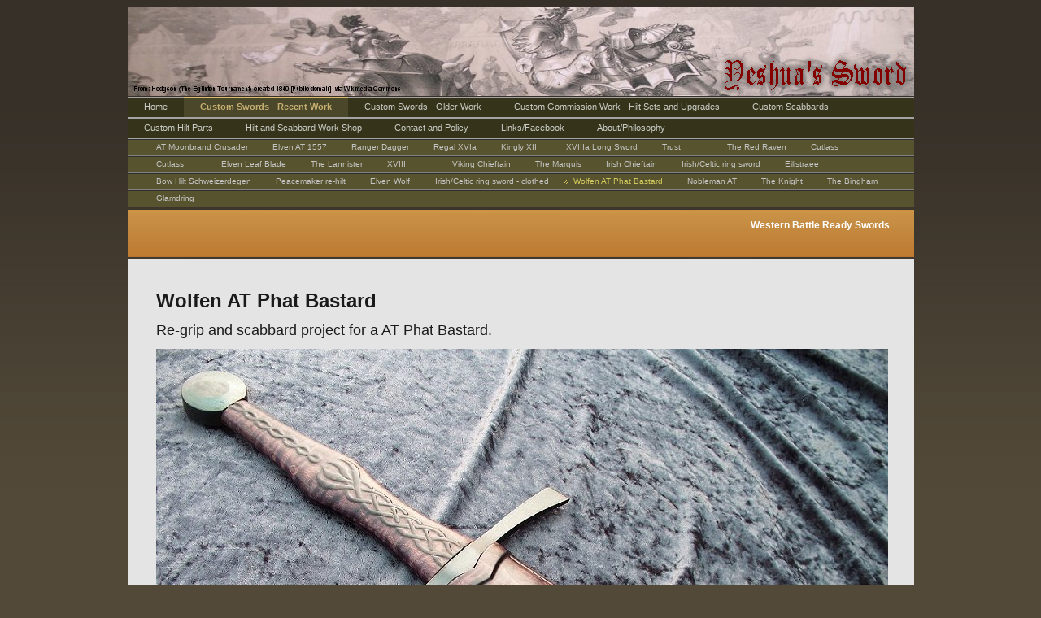

--- FILE ---
content_type: text/html
request_url: http://www.yeshuas-sword.com/71.html
body_size: 1669
content:

<!DOCTYPE html
  PUBLIC "-//W3C//DTD HTML 4.01 Transitional//EN" "http://www.w3.org/TR/html4/loose.dtd">
<html><head>
      <meta http-equiv="Content-Type" content="text/html; charset=UTF-8">
   <meta name="author" content="ErnieR"><meta name="description" content="Yeshua's Sword - Custom Battle Ready Swords, Blunt Trainers, Wasters, Custom hilts and scabbards,sword hilt parts"><meta name="keywords" content="sword,swords,custom sword,battle ready swords,scabbard,scabbards,custom scabbards,western martial arts,hanwei/tinker,type X,type XII,type XVIIIa,type XVIIIa long sword,type XVIIIa bastard sword"><title>Wolfen AT Phat Bastard - Yeshua's Sword</title><link rel="stylesheet" type="text/css" media="all" href="main.css"><link rel="stylesheet" type="text/css" media="all" href="colorschemes/colorscheme3/colorscheme.css"><link rel="stylesheet" type="text/css" media="all" href="style.css"><script type="text/javascript" src="live_tinc.js"></script></head><body id="main_body"><div id="container"><div id="header"><div id="logo"><a href="index.html"></a></div><div id="key_visual"></div><div id="main_nav_container"><ul id="main_nav_list"><li><a class="main_nav_item" href="index.html" id="mni2" shape="rect">Home</a></li><li><a class="main_nav_active_item" href="16.html" id="mnai1" shape="rect">Custom Swords - Recent Work</a></li><li><a class="main_nav_item" href="customswords.html" id="mni2" shape="rect">Custom Swords - Older Work</a></li><li><a class="main_nav_item" href="HiltSets_Upgrades.html" id="mni2" shape="rect">Custom Gommission Work - Hilt Sets and Upgrades</a></li><li><a class="main_nav_item" href="sword_scabbards.html" id="mni2" shape="rect">Custom Scabbards</a></li><li><a class="main_nav_item" href="sword_hilt_parts.html" id="mni2" shape="rect">Custom Hilt Parts</a></li><li><a class="main_nav_item" href="sword-hilting-workshop.html" id="mni2" shape="rect">Hilt and Scabbard Work Shop</a></li><li><a class="main_nav_item" href="contact_yeshuas-sword.html" id="mni2" shape="rect">Contact and Policy</a></li><li><a class="main_nav_item" href="lnks.html" id="mni2" shape="rect">Links/Facebook</a></li><li><a class="main_nav_item" href="about.html" id="mni2" shape="rect">About/Philosophy</a></li></ul></div><div class="sub_nav_container"><ul class="sub_nav_list" id="sub_nav_list1"><li><a class="sub_nav_item" href="49.html" id="sni2" shape="rect">AT Moonbrand Crusader</a></li><li><a class="sub_nav_item" href="50.html" id="sni2" shape="rect">Elven AT 1557</a></li><li><a class="sub_nav_item" href="51.html" id="sni2" shape="rect">Ranger Dagger</a></li><li><a class="sub_nav_item" href="52.html" id="sni2" shape="rect">Regal XVIa</a></li><li><a class="sub_nav_item" href="53.html" id="sni2" shape="rect">Kingly XII</a></li><li><a class="sub_nav_item" href="54.html" id="sni2" shape="rect">XVIIIa Long Sword</a></li><li><a class="sub_nav_item" href="55.html" id="sni2" shape="rect">Trust</a></li><li><a class="sub_nav_item" href="56.html" id="sni2" shape="rect">The Red Raven</a></li><li><a class="sub_nav_item" href="57.html" id="sni2" shape="rect">Cutlass</a></li><li><a class="sub_nav_item" href="58.html" id="sni2" shape="rect">Cutlass</a></li><li><a class="sub_nav_item" href="59.html" id="sni2" shape="rect">Elven Leaf Blade</a></li><li><a class="sub_nav_item" href="60.html" id="sni2" shape="rect">The Lannister</a></li><li><a class="sub_nav_item" href="61.html" id="sni2" shape="rect">XVIII</a></li><li><a class="sub_nav_item" href="62.html" id="sni2" shape="rect">Viking Chieftain</a></li><li><a class="sub_nav_item" href="63.html" id="sni2" shape="rect">The Marquis</a></li><li><a class="sub_nav_item" href="64.html" id="sni2" shape="rect">Irish Chieftain</a></li><li><a class="sub_nav_item" href="65.html" id="sni2" shape="rect">Irish/Celtic ring sword</a></li><li><a class="sub_nav_item" href="66.html" id="sni2" shape="rect">Eilistraee</a></li><li><a class="sub_nav_item" href="67.html" id="sni2" shape="rect">Bow Hilt Schweizerdegen</a></li><li><a class="sub_nav_item" href="68.html" id="sni2" shape="rect">Peacemaker re-hilt</a></li><li><a class="sub_nav_item" href="69.html" id="sni2" shape="rect">Elven Wolf</a></li><li><a class="sub_nav_item" href="70.html" id="sni2" shape="rect">Irish/Celtic ring sword - clothed</a></li><li><a class="sub_nav_active_item" href="71.html" id="snai1" shape="rect">Wolfen AT Phat Bastard</a></li><li><a class="sub_nav_item" href="72.html" id="sni2" shape="rect">Nobleman AT</a></li><li><a class="sub_nav_item" href="73.html" id="sni2" shape="rect">The Knight</a></li><li><a class="sub_nav_item" href="74.html" id="sni2" shape="rect">The Bingham</a></li><li><a class="sub_nav_item" href="75.html" id="sni2" shape="rect">Glamdring</a></li></ul></div><div id="slogan">Western Battle Ready Swords</div></div><div id="main_container"><table id="layout_table"><tr><td colspan="1" id="sub_nav_column" rowspan="1"><div id="left_column_container"><div id="sub_container1"></div></div></td><td colspan="1" id="content_column" rowspan="1"><div id="sub_container2"><div class="content" id="content_container"><p><b><span style="font-size:24px;">Wolfen AT Phat Bastard</span></b></p><p><b></b><span style="font-size:18px;">Re-grip and scabbard project for a AT Phat Bastard.</span><b></b></p><div><img src="resources/9_atrim_celtic_wolf_8.JPG" width="900" height="675" border="0"></div><div><img src="resources/9_atrim_celtic_wolf_+4.JPG" width="900" height="675" border="0"></div><div><img src="resources/9_atrim_celtic_wolf_+2.JPG" width="900" height="675" border="0"></div><div><img src="resources/9_atrim_celtic_wolf_+1.JPG" width="900" height="675" border="0"></div><div><img src="resources/9_atrim_celtic_wolf_7.JPG" width="900" height="675" border="0"></div><div><img src="resources/9_atrim_celtic_wolf_6.JPG" width="900" height="675" border="0"></div><div><img src="resources/9_atrim_celtic_wolf_5.JPG" width="900" height="675" border="0"></div><img src="resources/9_atrim_celtic_wolf_+3.JPG" width="900" height="675" border="0"><br><div><br></div><br>
     


</div></div></td></tr></table></div><div id="footer"><div id="footer_text">Copyright (c) Yeshua's Sword 2011- 2022</div></div></div><!-- wfxbuild / 1.0 / layout6-108-1 / 2022-11-07 20:35:57 UTC--></body></html>